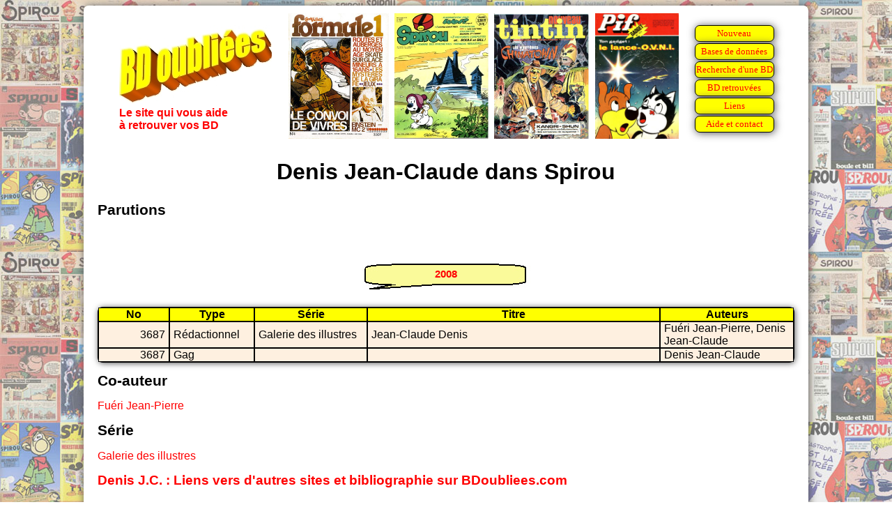

--- FILE ---
content_type: text/html
request_url: https://bdoubliees.com/journalspirou/auteurs2/denis_j_c_.htm
body_size: 722
content:
<!DOCTYPE html>
<html>
<head>
<meta http-equiv="Content-Type" content="text/html; charset=windows-1252">
<!-- Global site tag (gtag.js) - Google Analytics -->
<script async src="https://www.googletagmanager.com/gtag/js?id=G-S06BGWPJEC"></script>
<script>
  window.dataLayer = window.dataLayer || [];
  function gtag(){dataLayer.push(arguments);}
  gtag('js', new Date());
  gtag('config', 'G-S06BGWPJEC');
</script>
<meta name="description" content="Bibliographie de Denis Jean-Claude dans Spirou">
<meta name="keywords" content="BD, bandes dessin&eacute;es, bande dessin&eacute;e, Spirou, Denis Jean-Claude">
<script language="JavaScript" src="../../procedures.js"></script>
<script src="https://www.google.com/recaptcha/api.js" async defer></script>
<link rel="stylesheet" type="text/css" href="../../bdoubnew.css">
<title>Denis Jean-Claude dans Spirou</title>
</head>
<body style="background: url(../fond.jpg) fixed;">
<div class="cadrepage">
<script language="JavaScript">entete(1);</script>
<div class="titrepage">Denis Jean-Claude dans Spirou</div>

<h1>Parutions</h1>

<script language="JavaScript">an(2008);</script>
<table class="desc"><tr><td class="dhead">No</td><td class="dhead">Type</td><td class="dhead">Série</td><td class="dhead">Titre</td><td class="dhead">Auteurs</td></tr>
<tr class="fondm"><td class="td_num">3687</td><td class="td_categ">Rédactionnel</td><td class="td_serie">Galerie des illustres</td><td class="td_titre">Jean-Claude Denis</td><td class="td_auteur">Fuéri Jean-Pierre, Denis Jean-Claude</td>
<tr class="fondm"><td class="td_num">3687</td><td class="td_categ">Gag</td><td class="td_serie">&nbsp;</td><td class="td_titre">&nbsp;</td><td class="td_auteur">Denis Jean-Claude</td>
</table>
<h1>Co-auteur</h1>
<a href="../auteurs2/fueri.htm">Fuéri Jean-Pierre</a>
<br>
<h1>Série</h1>
<a href="../series2/galerie_des_illustres.htm">Galerie des illustres</a>
<br>
<h2><a href="../../auteurs/de/denis_j_c_.htm">Denis J.C. : Liens vers d'autres sites et bibliographie sur BDoubliees.com</a></h2>
<div class="lienretour"><a href="../index.html">Retour Mémoire de Spirou
</a></div>
<script language="JavaScript">baspage(100);</script>
</div>
</body>
</html>


--- FILE ---
content_type: text/html
request_url: https://bdoubliees.com/figures/couvjour/0124.htm
body_size: 148
content:
<!DOCTYPE html><html><head></head><body><center>
<img height="180" src="https://bdoubliees.com/formule1/couvertures/j7904.jpg" alt="Formule 1 04/79 le 24/01/1979" title="Formule 1 04/79 le 24/01/1979">
&nbsp;<img height="180" src="https://bdoubliees.com/journalspirou/couvertures/2180.jpg" alt="Spirou 2180 le 24/01/1980" title="Spirou 2180 le 24/01/1980">
&nbsp;<img height="180" src="https://bdoubliees.com/tintin/couvertures/7801241.jpg" alt="Tintin NT124 le 24/01/1978" title="Tintin NT124 le 24/01/1978">
&nbsp;<img height="180" src="https://bdoubliees.com/vaillantpif/couvertures/v2411.jpg" alt="Vaillant/Pif P411 le 24/01/1977" title="Vaillant/Pif P411 le 24/01/1977">
</center></body></html>


--- FILE ---
content_type: text/html; charset=utf-8
request_url: https://www.google.com/recaptcha/api2/anchor?ar=1&k=6LeGjzQpAAAAAIEm-5lCT1f1Wq1A5y3rm_5VjdYQ&co=aHR0cHM6Ly9iZG91YmxpZWVzLmNvbTo0NDM.&hl=en&v=N67nZn4AqZkNcbeMu4prBgzg&size=normal&anchor-ms=20000&execute-ms=30000&cb=jymfksc2nvyj
body_size: 49391
content:
<!DOCTYPE HTML><html dir="ltr" lang="en"><head><meta http-equiv="Content-Type" content="text/html; charset=UTF-8">
<meta http-equiv="X-UA-Compatible" content="IE=edge">
<title>reCAPTCHA</title>
<style type="text/css">
/* cyrillic-ext */
@font-face {
  font-family: 'Roboto';
  font-style: normal;
  font-weight: 400;
  font-stretch: 100%;
  src: url(//fonts.gstatic.com/s/roboto/v48/KFO7CnqEu92Fr1ME7kSn66aGLdTylUAMa3GUBHMdazTgWw.woff2) format('woff2');
  unicode-range: U+0460-052F, U+1C80-1C8A, U+20B4, U+2DE0-2DFF, U+A640-A69F, U+FE2E-FE2F;
}
/* cyrillic */
@font-face {
  font-family: 'Roboto';
  font-style: normal;
  font-weight: 400;
  font-stretch: 100%;
  src: url(//fonts.gstatic.com/s/roboto/v48/KFO7CnqEu92Fr1ME7kSn66aGLdTylUAMa3iUBHMdazTgWw.woff2) format('woff2');
  unicode-range: U+0301, U+0400-045F, U+0490-0491, U+04B0-04B1, U+2116;
}
/* greek-ext */
@font-face {
  font-family: 'Roboto';
  font-style: normal;
  font-weight: 400;
  font-stretch: 100%;
  src: url(//fonts.gstatic.com/s/roboto/v48/KFO7CnqEu92Fr1ME7kSn66aGLdTylUAMa3CUBHMdazTgWw.woff2) format('woff2');
  unicode-range: U+1F00-1FFF;
}
/* greek */
@font-face {
  font-family: 'Roboto';
  font-style: normal;
  font-weight: 400;
  font-stretch: 100%;
  src: url(//fonts.gstatic.com/s/roboto/v48/KFO7CnqEu92Fr1ME7kSn66aGLdTylUAMa3-UBHMdazTgWw.woff2) format('woff2');
  unicode-range: U+0370-0377, U+037A-037F, U+0384-038A, U+038C, U+038E-03A1, U+03A3-03FF;
}
/* math */
@font-face {
  font-family: 'Roboto';
  font-style: normal;
  font-weight: 400;
  font-stretch: 100%;
  src: url(//fonts.gstatic.com/s/roboto/v48/KFO7CnqEu92Fr1ME7kSn66aGLdTylUAMawCUBHMdazTgWw.woff2) format('woff2');
  unicode-range: U+0302-0303, U+0305, U+0307-0308, U+0310, U+0312, U+0315, U+031A, U+0326-0327, U+032C, U+032F-0330, U+0332-0333, U+0338, U+033A, U+0346, U+034D, U+0391-03A1, U+03A3-03A9, U+03B1-03C9, U+03D1, U+03D5-03D6, U+03F0-03F1, U+03F4-03F5, U+2016-2017, U+2034-2038, U+203C, U+2040, U+2043, U+2047, U+2050, U+2057, U+205F, U+2070-2071, U+2074-208E, U+2090-209C, U+20D0-20DC, U+20E1, U+20E5-20EF, U+2100-2112, U+2114-2115, U+2117-2121, U+2123-214F, U+2190, U+2192, U+2194-21AE, U+21B0-21E5, U+21F1-21F2, U+21F4-2211, U+2213-2214, U+2216-22FF, U+2308-230B, U+2310, U+2319, U+231C-2321, U+2336-237A, U+237C, U+2395, U+239B-23B7, U+23D0, U+23DC-23E1, U+2474-2475, U+25AF, U+25B3, U+25B7, U+25BD, U+25C1, U+25CA, U+25CC, U+25FB, U+266D-266F, U+27C0-27FF, U+2900-2AFF, U+2B0E-2B11, U+2B30-2B4C, U+2BFE, U+3030, U+FF5B, U+FF5D, U+1D400-1D7FF, U+1EE00-1EEFF;
}
/* symbols */
@font-face {
  font-family: 'Roboto';
  font-style: normal;
  font-weight: 400;
  font-stretch: 100%;
  src: url(//fonts.gstatic.com/s/roboto/v48/KFO7CnqEu92Fr1ME7kSn66aGLdTylUAMaxKUBHMdazTgWw.woff2) format('woff2');
  unicode-range: U+0001-000C, U+000E-001F, U+007F-009F, U+20DD-20E0, U+20E2-20E4, U+2150-218F, U+2190, U+2192, U+2194-2199, U+21AF, U+21E6-21F0, U+21F3, U+2218-2219, U+2299, U+22C4-22C6, U+2300-243F, U+2440-244A, U+2460-24FF, U+25A0-27BF, U+2800-28FF, U+2921-2922, U+2981, U+29BF, U+29EB, U+2B00-2BFF, U+4DC0-4DFF, U+FFF9-FFFB, U+10140-1018E, U+10190-1019C, U+101A0, U+101D0-101FD, U+102E0-102FB, U+10E60-10E7E, U+1D2C0-1D2D3, U+1D2E0-1D37F, U+1F000-1F0FF, U+1F100-1F1AD, U+1F1E6-1F1FF, U+1F30D-1F30F, U+1F315, U+1F31C, U+1F31E, U+1F320-1F32C, U+1F336, U+1F378, U+1F37D, U+1F382, U+1F393-1F39F, U+1F3A7-1F3A8, U+1F3AC-1F3AF, U+1F3C2, U+1F3C4-1F3C6, U+1F3CA-1F3CE, U+1F3D4-1F3E0, U+1F3ED, U+1F3F1-1F3F3, U+1F3F5-1F3F7, U+1F408, U+1F415, U+1F41F, U+1F426, U+1F43F, U+1F441-1F442, U+1F444, U+1F446-1F449, U+1F44C-1F44E, U+1F453, U+1F46A, U+1F47D, U+1F4A3, U+1F4B0, U+1F4B3, U+1F4B9, U+1F4BB, U+1F4BF, U+1F4C8-1F4CB, U+1F4D6, U+1F4DA, U+1F4DF, U+1F4E3-1F4E6, U+1F4EA-1F4ED, U+1F4F7, U+1F4F9-1F4FB, U+1F4FD-1F4FE, U+1F503, U+1F507-1F50B, U+1F50D, U+1F512-1F513, U+1F53E-1F54A, U+1F54F-1F5FA, U+1F610, U+1F650-1F67F, U+1F687, U+1F68D, U+1F691, U+1F694, U+1F698, U+1F6AD, U+1F6B2, U+1F6B9-1F6BA, U+1F6BC, U+1F6C6-1F6CF, U+1F6D3-1F6D7, U+1F6E0-1F6EA, U+1F6F0-1F6F3, U+1F6F7-1F6FC, U+1F700-1F7FF, U+1F800-1F80B, U+1F810-1F847, U+1F850-1F859, U+1F860-1F887, U+1F890-1F8AD, U+1F8B0-1F8BB, U+1F8C0-1F8C1, U+1F900-1F90B, U+1F93B, U+1F946, U+1F984, U+1F996, U+1F9E9, U+1FA00-1FA6F, U+1FA70-1FA7C, U+1FA80-1FA89, U+1FA8F-1FAC6, U+1FACE-1FADC, U+1FADF-1FAE9, U+1FAF0-1FAF8, U+1FB00-1FBFF;
}
/* vietnamese */
@font-face {
  font-family: 'Roboto';
  font-style: normal;
  font-weight: 400;
  font-stretch: 100%;
  src: url(//fonts.gstatic.com/s/roboto/v48/KFO7CnqEu92Fr1ME7kSn66aGLdTylUAMa3OUBHMdazTgWw.woff2) format('woff2');
  unicode-range: U+0102-0103, U+0110-0111, U+0128-0129, U+0168-0169, U+01A0-01A1, U+01AF-01B0, U+0300-0301, U+0303-0304, U+0308-0309, U+0323, U+0329, U+1EA0-1EF9, U+20AB;
}
/* latin-ext */
@font-face {
  font-family: 'Roboto';
  font-style: normal;
  font-weight: 400;
  font-stretch: 100%;
  src: url(//fonts.gstatic.com/s/roboto/v48/KFO7CnqEu92Fr1ME7kSn66aGLdTylUAMa3KUBHMdazTgWw.woff2) format('woff2');
  unicode-range: U+0100-02BA, U+02BD-02C5, U+02C7-02CC, U+02CE-02D7, U+02DD-02FF, U+0304, U+0308, U+0329, U+1D00-1DBF, U+1E00-1E9F, U+1EF2-1EFF, U+2020, U+20A0-20AB, U+20AD-20C0, U+2113, U+2C60-2C7F, U+A720-A7FF;
}
/* latin */
@font-face {
  font-family: 'Roboto';
  font-style: normal;
  font-weight: 400;
  font-stretch: 100%;
  src: url(//fonts.gstatic.com/s/roboto/v48/KFO7CnqEu92Fr1ME7kSn66aGLdTylUAMa3yUBHMdazQ.woff2) format('woff2');
  unicode-range: U+0000-00FF, U+0131, U+0152-0153, U+02BB-02BC, U+02C6, U+02DA, U+02DC, U+0304, U+0308, U+0329, U+2000-206F, U+20AC, U+2122, U+2191, U+2193, U+2212, U+2215, U+FEFF, U+FFFD;
}
/* cyrillic-ext */
@font-face {
  font-family: 'Roboto';
  font-style: normal;
  font-weight: 500;
  font-stretch: 100%;
  src: url(//fonts.gstatic.com/s/roboto/v48/KFO7CnqEu92Fr1ME7kSn66aGLdTylUAMa3GUBHMdazTgWw.woff2) format('woff2');
  unicode-range: U+0460-052F, U+1C80-1C8A, U+20B4, U+2DE0-2DFF, U+A640-A69F, U+FE2E-FE2F;
}
/* cyrillic */
@font-face {
  font-family: 'Roboto';
  font-style: normal;
  font-weight: 500;
  font-stretch: 100%;
  src: url(//fonts.gstatic.com/s/roboto/v48/KFO7CnqEu92Fr1ME7kSn66aGLdTylUAMa3iUBHMdazTgWw.woff2) format('woff2');
  unicode-range: U+0301, U+0400-045F, U+0490-0491, U+04B0-04B1, U+2116;
}
/* greek-ext */
@font-face {
  font-family: 'Roboto';
  font-style: normal;
  font-weight: 500;
  font-stretch: 100%;
  src: url(//fonts.gstatic.com/s/roboto/v48/KFO7CnqEu92Fr1ME7kSn66aGLdTylUAMa3CUBHMdazTgWw.woff2) format('woff2');
  unicode-range: U+1F00-1FFF;
}
/* greek */
@font-face {
  font-family: 'Roboto';
  font-style: normal;
  font-weight: 500;
  font-stretch: 100%;
  src: url(//fonts.gstatic.com/s/roboto/v48/KFO7CnqEu92Fr1ME7kSn66aGLdTylUAMa3-UBHMdazTgWw.woff2) format('woff2');
  unicode-range: U+0370-0377, U+037A-037F, U+0384-038A, U+038C, U+038E-03A1, U+03A3-03FF;
}
/* math */
@font-face {
  font-family: 'Roboto';
  font-style: normal;
  font-weight: 500;
  font-stretch: 100%;
  src: url(//fonts.gstatic.com/s/roboto/v48/KFO7CnqEu92Fr1ME7kSn66aGLdTylUAMawCUBHMdazTgWw.woff2) format('woff2');
  unicode-range: U+0302-0303, U+0305, U+0307-0308, U+0310, U+0312, U+0315, U+031A, U+0326-0327, U+032C, U+032F-0330, U+0332-0333, U+0338, U+033A, U+0346, U+034D, U+0391-03A1, U+03A3-03A9, U+03B1-03C9, U+03D1, U+03D5-03D6, U+03F0-03F1, U+03F4-03F5, U+2016-2017, U+2034-2038, U+203C, U+2040, U+2043, U+2047, U+2050, U+2057, U+205F, U+2070-2071, U+2074-208E, U+2090-209C, U+20D0-20DC, U+20E1, U+20E5-20EF, U+2100-2112, U+2114-2115, U+2117-2121, U+2123-214F, U+2190, U+2192, U+2194-21AE, U+21B0-21E5, U+21F1-21F2, U+21F4-2211, U+2213-2214, U+2216-22FF, U+2308-230B, U+2310, U+2319, U+231C-2321, U+2336-237A, U+237C, U+2395, U+239B-23B7, U+23D0, U+23DC-23E1, U+2474-2475, U+25AF, U+25B3, U+25B7, U+25BD, U+25C1, U+25CA, U+25CC, U+25FB, U+266D-266F, U+27C0-27FF, U+2900-2AFF, U+2B0E-2B11, U+2B30-2B4C, U+2BFE, U+3030, U+FF5B, U+FF5D, U+1D400-1D7FF, U+1EE00-1EEFF;
}
/* symbols */
@font-face {
  font-family: 'Roboto';
  font-style: normal;
  font-weight: 500;
  font-stretch: 100%;
  src: url(//fonts.gstatic.com/s/roboto/v48/KFO7CnqEu92Fr1ME7kSn66aGLdTylUAMaxKUBHMdazTgWw.woff2) format('woff2');
  unicode-range: U+0001-000C, U+000E-001F, U+007F-009F, U+20DD-20E0, U+20E2-20E4, U+2150-218F, U+2190, U+2192, U+2194-2199, U+21AF, U+21E6-21F0, U+21F3, U+2218-2219, U+2299, U+22C4-22C6, U+2300-243F, U+2440-244A, U+2460-24FF, U+25A0-27BF, U+2800-28FF, U+2921-2922, U+2981, U+29BF, U+29EB, U+2B00-2BFF, U+4DC0-4DFF, U+FFF9-FFFB, U+10140-1018E, U+10190-1019C, U+101A0, U+101D0-101FD, U+102E0-102FB, U+10E60-10E7E, U+1D2C0-1D2D3, U+1D2E0-1D37F, U+1F000-1F0FF, U+1F100-1F1AD, U+1F1E6-1F1FF, U+1F30D-1F30F, U+1F315, U+1F31C, U+1F31E, U+1F320-1F32C, U+1F336, U+1F378, U+1F37D, U+1F382, U+1F393-1F39F, U+1F3A7-1F3A8, U+1F3AC-1F3AF, U+1F3C2, U+1F3C4-1F3C6, U+1F3CA-1F3CE, U+1F3D4-1F3E0, U+1F3ED, U+1F3F1-1F3F3, U+1F3F5-1F3F7, U+1F408, U+1F415, U+1F41F, U+1F426, U+1F43F, U+1F441-1F442, U+1F444, U+1F446-1F449, U+1F44C-1F44E, U+1F453, U+1F46A, U+1F47D, U+1F4A3, U+1F4B0, U+1F4B3, U+1F4B9, U+1F4BB, U+1F4BF, U+1F4C8-1F4CB, U+1F4D6, U+1F4DA, U+1F4DF, U+1F4E3-1F4E6, U+1F4EA-1F4ED, U+1F4F7, U+1F4F9-1F4FB, U+1F4FD-1F4FE, U+1F503, U+1F507-1F50B, U+1F50D, U+1F512-1F513, U+1F53E-1F54A, U+1F54F-1F5FA, U+1F610, U+1F650-1F67F, U+1F687, U+1F68D, U+1F691, U+1F694, U+1F698, U+1F6AD, U+1F6B2, U+1F6B9-1F6BA, U+1F6BC, U+1F6C6-1F6CF, U+1F6D3-1F6D7, U+1F6E0-1F6EA, U+1F6F0-1F6F3, U+1F6F7-1F6FC, U+1F700-1F7FF, U+1F800-1F80B, U+1F810-1F847, U+1F850-1F859, U+1F860-1F887, U+1F890-1F8AD, U+1F8B0-1F8BB, U+1F8C0-1F8C1, U+1F900-1F90B, U+1F93B, U+1F946, U+1F984, U+1F996, U+1F9E9, U+1FA00-1FA6F, U+1FA70-1FA7C, U+1FA80-1FA89, U+1FA8F-1FAC6, U+1FACE-1FADC, U+1FADF-1FAE9, U+1FAF0-1FAF8, U+1FB00-1FBFF;
}
/* vietnamese */
@font-face {
  font-family: 'Roboto';
  font-style: normal;
  font-weight: 500;
  font-stretch: 100%;
  src: url(//fonts.gstatic.com/s/roboto/v48/KFO7CnqEu92Fr1ME7kSn66aGLdTylUAMa3OUBHMdazTgWw.woff2) format('woff2');
  unicode-range: U+0102-0103, U+0110-0111, U+0128-0129, U+0168-0169, U+01A0-01A1, U+01AF-01B0, U+0300-0301, U+0303-0304, U+0308-0309, U+0323, U+0329, U+1EA0-1EF9, U+20AB;
}
/* latin-ext */
@font-face {
  font-family: 'Roboto';
  font-style: normal;
  font-weight: 500;
  font-stretch: 100%;
  src: url(//fonts.gstatic.com/s/roboto/v48/KFO7CnqEu92Fr1ME7kSn66aGLdTylUAMa3KUBHMdazTgWw.woff2) format('woff2');
  unicode-range: U+0100-02BA, U+02BD-02C5, U+02C7-02CC, U+02CE-02D7, U+02DD-02FF, U+0304, U+0308, U+0329, U+1D00-1DBF, U+1E00-1E9F, U+1EF2-1EFF, U+2020, U+20A0-20AB, U+20AD-20C0, U+2113, U+2C60-2C7F, U+A720-A7FF;
}
/* latin */
@font-face {
  font-family: 'Roboto';
  font-style: normal;
  font-weight: 500;
  font-stretch: 100%;
  src: url(//fonts.gstatic.com/s/roboto/v48/KFO7CnqEu92Fr1ME7kSn66aGLdTylUAMa3yUBHMdazQ.woff2) format('woff2');
  unicode-range: U+0000-00FF, U+0131, U+0152-0153, U+02BB-02BC, U+02C6, U+02DA, U+02DC, U+0304, U+0308, U+0329, U+2000-206F, U+20AC, U+2122, U+2191, U+2193, U+2212, U+2215, U+FEFF, U+FFFD;
}
/* cyrillic-ext */
@font-face {
  font-family: 'Roboto';
  font-style: normal;
  font-weight: 900;
  font-stretch: 100%;
  src: url(//fonts.gstatic.com/s/roboto/v48/KFO7CnqEu92Fr1ME7kSn66aGLdTylUAMa3GUBHMdazTgWw.woff2) format('woff2');
  unicode-range: U+0460-052F, U+1C80-1C8A, U+20B4, U+2DE0-2DFF, U+A640-A69F, U+FE2E-FE2F;
}
/* cyrillic */
@font-face {
  font-family: 'Roboto';
  font-style: normal;
  font-weight: 900;
  font-stretch: 100%;
  src: url(//fonts.gstatic.com/s/roboto/v48/KFO7CnqEu92Fr1ME7kSn66aGLdTylUAMa3iUBHMdazTgWw.woff2) format('woff2');
  unicode-range: U+0301, U+0400-045F, U+0490-0491, U+04B0-04B1, U+2116;
}
/* greek-ext */
@font-face {
  font-family: 'Roboto';
  font-style: normal;
  font-weight: 900;
  font-stretch: 100%;
  src: url(//fonts.gstatic.com/s/roboto/v48/KFO7CnqEu92Fr1ME7kSn66aGLdTylUAMa3CUBHMdazTgWw.woff2) format('woff2');
  unicode-range: U+1F00-1FFF;
}
/* greek */
@font-face {
  font-family: 'Roboto';
  font-style: normal;
  font-weight: 900;
  font-stretch: 100%;
  src: url(//fonts.gstatic.com/s/roboto/v48/KFO7CnqEu92Fr1ME7kSn66aGLdTylUAMa3-UBHMdazTgWw.woff2) format('woff2');
  unicode-range: U+0370-0377, U+037A-037F, U+0384-038A, U+038C, U+038E-03A1, U+03A3-03FF;
}
/* math */
@font-face {
  font-family: 'Roboto';
  font-style: normal;
  font-weight: 900;
  font-stretch: 100%;
  src: url(//fonts.gstatic.com/s/roboto/v48/KFO7CnqEu92Fr1ME7kSn66aGLdTylUAMawCUBHMdazTgWw.woff2) format('woff2');
  unicode-range: U+0302-0303, U+0305, U+0307-0308, U+0310, U+0312, U+0315, U+031A, U+0326-0327, U+032C, U+032F-0330, U+0332-0333, U+0338, U+033A, U+0346, U+034D, U+0391-03A1, U+03A3-03A9, U+03B1-03C9, U+03D1, U+03D5-03D6, U+03F0-03F1, U+03F4-03F5, U+2016-2017, U+2034-2038, U+203C, U+2040, U+2043, U+2047, U+2050, U+2057, U+205F, U+2070-2071, U+2074-208E, U+2090-209C, U+20D0-20DC, U+20E1, U+20E5-20EF, U+2100-2112, U+2114-2115, U+2117-2121, U+2123-214F, U+2190, U+2192, U+2194-21AE, U+21B0-21E5, U+21F1-21F2, U+21F4-2211, U+2213-2214, U+2216-22FF, U+2308-230B, U+2310, U+2319, U+231C-2321, U+2336-237A, U+237C, U+2395, U+239B-23B7, U+23D0, U+23DC-23E1, U+2474-2475, U+25AF, U+25B3, U+25B7, U+25BD, U+25C1, U+25CA, U+25CC, U+25FB, U+266D-266F, U+27C0-27FF, U+2900-2AFF, U+2B0E-2B11, U+2B30-2B4C, U+2BFE, U+3030, U+FF5B, U+FF5D, U+1D400-1D7FF, U+1EE00-1EEFF;
}
/* symbols */
@font-face {
  font-family: 'Roboto';
  font-style: normal;
  font-weight: 900;
  font-stretch: 100%;
  src: url(//fonts.gstatic.com/s/roboto/v48/KFO7CnqEu92Fr1ME7kSn66aGLdTylUAMaxKUBHMdazTgWw.woff2) format('woff2');
  unicode-range: U+0001-000C, U+000E-001F, U+007F-009F, U+20DD-20E0, U+20E2-20E4, U+2150-218F, U+2190, U+2192, U+2194-2199, U+21AF, U+21E6-21F0, U+21F3, U+2218-2219, U+2299, U+22C4-22C6, U+2300-243F, U+2440-244A, U+2460-24FF, U+25A0-27BF, U+2800-28FF, U+2921-2922, U+2981, U+29BF, U+29EB, U+2B00-2BFF, U+4DC0-4DFF, U+FFF9-FFFB, U+10140-1018E, U+10190-1019C, U+101A0, U+101D0-101FD, U+102E0-102FB, U+10E60-10E7E, U+1D2C0-1D2D3, U+1D2E0-1D37F, U+1F000-1F0FF, U+1F100-1F1AD, U+1F1E6-1F1FF, U+1F30D-1F30F, U+1F315, U+1F31C, U+1F31E, U+1F320-1F32C, U+1F336, U+1F378, U+1F37D, U+1F382, U+1F393-1F39F, U+1F3A7-1F3A8, U+1F3AC-1F3AF, U+1F3C2, U+1F3C4-1F3C6, U+1F3CA-1F3CE, U+1F3D4-1F3E0, U+1F3ED, U+1F3F1-1F3F3, U+1F3F5-1F3F7, U+1F408, U+1F415, U+1F41F, U+1F426, U+1F43F, U+1F441-1F442, U+1F444, U+1F446-1F449, U+1F44C-1F44E, U+1F453, U+1F46A, U+1F47D, U+1F4A3, U+1F4B0, U+1F4B3, U+1F4B9, U+1F4BB, U+1F4BF, U+1F4C8-1F4CB, U+1F4D6, U+1F4DA, U+1F4DF, U+1F4E3-1F4E6, U+1F4EA-1F4ED, U+1F4F7, U+1F4F9-1F4FB, U+1F4FD-1F4FE, U+1F503, U+1F507-1F50B, U+1F50D, U+1F512-1F513, U+1F53E-1F54A, U+1F54F-1F5FA, U+1F610, U+1F650-1F67F, U+1F687, U+1F68D, U+1F691, U+1F694, U+1F698, U+1F6AD, U+1F6B2, U+1F6B9-1F6BA, U+1F6BC, U+1F6C6-1F6CF, U+1F6D3-1F6D7, U+1F6E0-1F6EA, U+1F6F0-1F6F3, U+1F6F7-1F6FC, U+1F700-1F7FF, U+1F800-1F80B, U+1F810-1F847, U+1F850-1F859, U+1F860-1F887, U+1F890-1F8AD, U+1F8B0-1F8BB, U+1F8C0-1F8C1, U+1F900-1F90B, U+1F93B, U+1F946, U+1F984, U+1F996, U+1F9E9, U+1FA00-1FA6F, U+1FA70-1FA7C, U+1FA80-1FA89, U+1FA8F-1FAC6, U+1FACE-1FADC, U+1FADF-1FAE9, U+1FAF0-1FAF8, U+1FB00-1FBFF;
}
/* vietnamese */
@font-face {
  font-family: 'Roboto';
  font-style: normal;
  font-weight: 900;
  font-stretch: 100%;
  src: url(//fonts.gstatic.com/s/roboto/v48/KFO7CnqEu92Fr1ME7kSn66aGLdTylUAMa3OUBHMdazTgWw.woff2) format('woff2');
  unicode-range: U+0102-0103, U+0110-0111, U+0128-0129, U+0168-0169, U+01A0-01A1, U+01AF-01B0, U+0300-0301, U+0303-0304, U+0308-0309, U+0323, U+0329, U+1EA0-1EF9, U+20AB;
}
/* latin-ext */
@font-face {
  font-family: 'Roboto';
  font-style: normal;
  font-weight: 900;
  font-stretch: 100%;
  src: url(//fonts.gstatic.com/s/roboto/v48/KFO7CnqEu92Fr1ME7kSn66aGLdTylUAMa3KUBHMdazTgWw.woff2) format('woff2');
  unicode-range: U+0100-02BA, U+02BD-02C5, U+02C7-02CC, U+02CE-02D7, U+02DD-02FF, U+0304, U+0308, U+0329, U+1D00-1DBF, U+1E00-1E9F, U+1EF2-1EFF, U+2020, U+20A0-20AB, U+20AD-20C0, U+2113, U+2C60-2C7F, U+A720-A7FF;
}
/* latin */
@font-face {
  font-family: 'Roboto';
  font-style: normal;
  font-weight: 900;
  font-stretch: 100%;
  src: url(//fonts.gstatic.com/s/roboto/v48/KFO7CnqEu92Fr1ME7kSn66aGLdTylUAMa3yUBHMdazQ.woff2) format('woff2');
  unicode-range: U+0000-00FF, U+0131, U+0152-0153, U+02BB-02BC, U+02C6, U+02DA, U+02DC, U+0304, U+0308, U+0329, U+2000-206F, U+20AC, U+2122, U+2191, U+2193, U+2212, U+2215, U+FEFF, U+FFFD;
}

</style>
<link rel="stylesheet" type="text/css" href="https://www.gstatic.com/recaptcha/releases/N67nZn4AqZkNcbeMu4prBgzg/styles__ltr.css">
<script nonce="NQ4rSaqUPeWyRdKcpfMPEg" type="text/javascript">window['__recaptcha_api'] = 'https://www.google.com/recaptcha/api2/';</script>
<script type="text/javascript" src="https://www.gstatic.com/recaptcha/releases/N67nZn4AqZkNcbeMu4prBgzg/recaptcha__en.js" nonce="NQ4rSaqUPeWyRdKcpfMPEg">
      
    </script></head>
<body><div id="rc-anchor-alert" class="rc-anchor-alert"></div>
<input type="hidden" id="recaptcha-token" value="[base64]">
<script type="text/javascript" nonce="NQ4rSaqUPeWyRdKcpfMPEg">
      recaptcha.anchor.Main.init("[\x22ainput\x22,[\x22bgdata\x22,\x22\x22,\[base64]/[base64]/[base64]/[base64]/[base64]/UltsKytdPUU6KEU8MjA0OD9SW2wrK109RT4+NnwxOTI6KChFJjY0NTEyKT09NTUyOTYmJk0rMTxjLmxlbmd0aCYmKGMuY2hhckNvZGVBdChNKzEpJjY0NTEyKT09NTYzMjA/[base64]/[base64]/[base64]/[base64]/[base64]/[base64]/[base64]\x22,\[base64]\\u003d\\u003d\x22,\x22al8gwp/CpMOmC8Kue8KvW2sBw4bCjyUiNhY/wo7CowzDqMKmw47DhX7Cs8OcOTbCrMKyDMKzwojCjEhtccKZM8ORdMKVCsOrw4DCjk/[base64]/CisKxwphFwrTDg1vCoCnCg8Kgw4BrZm9Ye1bCmG7CiDjClcK5wozDscOPHsOuZMOHwokHPMKVwpBLw6hBwoBOwp1kO8Ozw6XCpiHClMKhf3cXFcKLwpbDtBdpwoNgesKNAsOnWxjCgXREPlPCujthw5YUdMKKE8KDw4LDt23ClQPDusK7ecO4wq7CpW/ClULCsEPClh5aKsKXwpvCnCU/wr9fw6zComNADUcOBA0LwqjDozbDoMOJSh7ChMO6WBdFwqw9wqN7wqtgwr3DkEIJw7LDtCXCn8OvKW/CsC4rwpzClDgCA0TCrDc+cMOEZVjCgHEnw67DqsKkwqEddVbCnl0LM8KZFcOvwoTDujDCuFDDqsOmRMKcw73CscO7w7VGMR/[base64]/Og0Aw74bBcKzdMKvXi5nWsKkwp/CkRfDmlpcw7BRI8Kjw73Dn8OSw5N5WMOnw7fCk0LCnko+Q2Qkw7FnAm7ClMK9w7FuIihIdnEdwptqw4wAAcKaHC9VwoU4w7tiZTrDvMOxwrhFw4TDjnteXsOrbX1/[base64]/[base64]/w7/DpcO4wpLCkMKia2zCqxERwrTDgT3CiSvCusKMLMOmw6VdI8KFw6RzVcOvw6lOWyI3w4kUwpvCucKUw53Dg8OFbDkHa8OCwrHClnXCk8O2asKcwrTDkMKiw4PCqxzDkMOYwrh/P8OZW1YmPsOnPwDCilcEeMOzGcKIwpxLZsOywq3CmxoLfx08w5wdwq7DpcOhwqfCm8OpYCtwYMK2w6A7woPCgHN0fMKawp3ChsO+BXVFIMOUw7Fuw5LCu8K7F2zCjVrCjsKSw6dfw4nDgcKnUMK1by3DmMO+PnXDjMOjwr/Cs8KnwqVHw6vDhMKed8K8fMKeWUzDtcOmJcKYwrwkVDoRw5bDrsOQPlsXH8OGw64zwpvCpMO5B8Oyw64pw7QZeg9lw4lQwrpAKDdMw7wvwpTCg8KswpPCjcKnJHDDpkPDqcOrwo4Dwol6w502w60Zw7xywrLDsMO/UMKLbMOqUFYmwojDmsKrw7bCv8O+w6B/w4HDg8KjTT8wEcKZJcOOR3QfwqrDvsOELMKtWmkKw7fCh1/CpixyHcKuWRVAwoPCn8KvwrDDhwBfwpEfwrvDkHTCmTjDscONwpvCoABCVcK5wqHClRLDg0Y1w6ZZwp7DkcOjUD5tw503wr/DgsOcwptgfmjDgcOlIsOiIcKxUjlHSXtNKMOBw41EExXDj8OzW8KBPsOrwqPCmMOtw7d4C8KdVsKRPWgRKMKFfcOHAcOmw6ZKF8ORwobCucOiJXjClgLCs8KxScKTwqoZwrXDkMKjw4zCvcOqBGDDuMOtNXHDn8KIw7PCicKYZlrCvMKuUsKewr8tw6DCscKHTF/CiHp+IMK/wr3Cvw7Cl3BeL1rDi8ORbVPClVbCrcOBIAcyMmPDkyHCu8K7VS3DnVbDgcOhUMO2w74aw5rDlMO6wrdSw47DqTd7wqjClALCijHDncOsw60vXgjCm8K4w7XCjzHDrMKJNsOxwrw+GcOrNUXCl8KMwr/DkkzDsVVMwqdNKm4EUEcPwpU6wqLCl1t4NsKVw7JKXcKSw6HCrMO1wpLDji5lwo4Rw4UXw59ibjrDsRY8CsKEwqnDqy/DtgplI2nCrcOVBcOow73Dr07Crml8w4o7wrHCtBzDkjvCscOzPMOUwo47CFTCs8OHM8K/QMKjc8OlfsONP8Kzw4fCq3FLw6F4VnAPwrN6wqcaGXsqKMKcBcOQw77DosOqMmjCuh5ZXhXDrC7CnH/CjMK9eMK2eUnDuQBrUsK3wrzDr8Kkw5Y6flplwrg8dwjClkBRwr1hw6xgwqzCulPDlsOxwqjDsWXDjV5owrHCmcKUVcOgMmbDk8K4w4oQwp/[base64]/[base64]/Dh8ODwqAfEhLDn8OPwq8Ew7bDpXsMEsKOw4QScj3Dr3dAwrPCnsOaNcKTF8KQw4UefsOlw77DssKnwqZrbMKJw6/DnwFFZ8KGwqfCnEvCtcKRcVttYsO5AsKSw5sxJsKSwoILfVsmw7kPwrQlw43CqV/DrcKECFl7wrhGwqsRwqYcw6dYGsKbSsKke8O7wqUIw68RwonDlGAlwoxUw7vClALChzQjfg9Gw68uLcKBwpzCpMK5wonDnsKqwrYhwp5iwpFpw5MlwpHCvlbCmsOJdcKsaippccO+wqBZbcOeDS9eWcOsYTPCihQowoRRVMO/C2rCuQrCncK7B8OCw5DDt3/[base64]/DnVrCvVoZw6fDhG5WPMKIw4/[base64]/Fj1rfWHDmxx5w6rDjMKMw6YnYVPDoBMpw7pQGMO6wrjCsjIYw4tTBsOuwpY2w4cPeT0SwoMbcEQjBT7Dl8K3w4IawojDjXh6JcOgRcOHwrdzLDXCrxoiw5YFGsO3wrB5Bm/CjMOcwoMOYnE5wpfCp00tEU1awrhaZsO6ZcOOGSF5RsOEejrDoCLDvD8yBSZjecO0w6XCg3Fgw4c2JER3wqhbZhzCpDXCr8OCZnFgaMOCIcOpwoIaworCncK0dkB+w53ChmtwwpxcfMOacRkDaQ16f8KFw63DoMORwoHCusOkwphbwr9QaDbDuMOZQQ/CiBZvwqZ6f8Ktw63Ci8OUw4DDkMKvw6sWw41cw6zDvMOfOcKkwp/[base64]/[base64]/Uh8kw73CmsOxN8Oow4gbwoTDl0fDlCXCmsOYwrLDu8O0UcOBw6AWwr7DqMKjw5Eyw4LDv3PDiUvDp0ZKw7fCmWrDo2VqUsKNaMODw7Jrw47DhsOWRsKTCH9PKcO5w7zDnMK4w5jDhsKfw4rDmcKyO8KIFTTCgFLDksOWwrzCpsO9w7XChMKWFcOGw6gBa08zBV/DmMO5GMOowpBow7wjwrrDksONw7Eywp7CmsKQTsOuwoMyw6osSMONaTbDuGrCvSRhw5LCjMKBKzTCjVI3ME3Cm8KVMsO0wplFw6XCuMOyOQoOI8OcZVBsVcOBSn/DvQJ+w6vCrk5OwrnDiTfCmxJGw6Yvwq7CpsOgwonCqFY5TcOld8KuRglwdz3DpjDChMK+wprDuRBWw5LDksOuAMKBNMKVSMKdwq/[base64]/Dj8OXIsK6w5jDvH7Dvy56w5TDimDDuVHCpMObw7PCrzcWUHLDtcOLwrtVwr1HJ8K6H0vCkMKDwofCqjshBXvDucOLw61vMAzCqcO4woVbw7fDqMO2QGJlacKWw79Vw6/DocOUO8KMw5DCnMKKw4RtQiBFwp/Ck3bCvcKWwrbChMKcNsORwq3CkTFrw4XCiHQfwr/[base64]/DgMKKw4LDiyc9UsOmTcK9KzfDiSXDsWPDl8ONVQjCtw1nwpJIw4LCjMKMFV94wp8mw6HCkHHCmQnDsjjCu8OHUR/CvjAAEW0Sw4Fcw7LCg8OZfjN/w6IfNFAOSAkJGArDusKCwpPDnUvDj2VGNRxlwqXCsFvCqljDn8KgPVTCr8KabwvDvcKpMiImSxxsGTBMNE7DsR98wp1mwp8rPsOsRcKfwqDDvTxcMMO8blPCq8KowqfDgsOowqTDs8Ocw7/DkgrDk8KJN8KXwqhlw4nCr2vDk0PDh0sOwp1pUMO7DlbDs8KqwqJtYcKrXGDCuAxcw5vDssOOQ8KDwqlCK8OiwrIDYMOsw69iI8KmPMOlQj1swonDkSPDrsOSKMKIwrXCp8OhwpVrw5/Chl7CgcOpw6rCtVjDvMO2wrZqw4jDkz1Yw7llC3TDosOGwrDCoC4acMOkQ8KZJxl8J1HDj8Kew7nCksKxwrF1wr7Dm8OQbjs2wqTDq0HCocKAwqkATMO9wpDDoMKnAB7DpcK/FnrCgQQ5wr/[base64]/DpDTDicKfJlg/w7wgw5Ajw7DDlhpZw7bDp8K/wrEBRcOTwp/DjUUwwrh4FVjCim5cw4RmR0AJVQTCvH1/[base64]/ChMKsN3PDqsKOwqciLT7CmXhcwo3DkUrDicOCD8ORTMOsd8OoLznDp2EvScKoZMOwwq/DjVdSOcOAwro3KQLCucOAwpvDu8O3LmNGwqjChFvDsDYHw6gHwogawpnDgzsMw6w4w7BTw6TCiMKmwqtjLFFsECJxHlzChTvCg8OawrM4w4JTN8Kbw4ttWxZgw7M8w5rDpMKuwrhIEH/DjsK0A8OjSMK7w4bCpMOYBkvDhwgHHMKZTMOpwo/CjHkLMAAdGMOJd8KYA8KKwqtFwqzCnMKtND7DjsKRwq4SwqIZw7LDl2I4w78MfVs8w4PDg3IoIm8Cw77Dh2UMZU3CosKmRwfDnMOJwo4Ow41IcMOkZABEYsORG3JVw5RVwqEGw4vDjcOMwrwjJCRHwo9hNMOQwoTCn2BiCAVPw7FKD1/CnsKvwq5awoQAwpXDvcKew7UbwqJZwpDDjsKswqLCkUfCpMO4fQlxE35KwoZFw6UyXMOVw7/Dj1oeGBXDmMKNw6RjwpkGV8KZwr5Dfm7CnSVLwq0pwpbCugHDrjo7w6nDp3TCuxHCm8OQw4wCCB8Ow5k+K8OkWcK7w6zCrGbCgg/DlxPDqcOxw7HDvcOQZ8OxKcOCw6cqwrUgD15rQcOdDcO7wpQMX35zNEoLY8KwZTNgQgfDisKDwpwrwr0ECQzDpMOvUsOiIcO7w4rDqMK1Eg5kw4DCsQ5awrFSCsKadsKSwoXCul/Ct8Ope8KKwotKQSPDt8OIw6pLw4gfw73ClMOfEMKEbidBYMK4w6jCvsOlw7YfesOMw5PCm8K0TFVGZcK7w7oawqF/TMOGw5Iew6k8W8Okwp4owqVaIMKZwooaw5vCrw7DsFPCucK1wrMvwrLDlADDtkVwU8KWwqhrw4fCgMOrw5/Cj0XDvMKWw4dVfwvCucO9w6bDnFjDk8Okw7DDnCHCvcOqYsOwRTE9AXfCjADCscK1ZsKaDMKebkRWTj96w7Ufw6TCicKzMsOrL8KDw6d7AX9ewqNnBGDDphYAanTDrBnCh8K+wr3DgcKkw5lPCGDDicKCw43DnGcFwoUDDMOEw5PDigbClANdPsOQw5Y/PR4EGsOxIcK3KxzDoVzCqDY/w5DCgkE6w6nDnBhWw73DpQh1TTtqKXjCvcOHPA1/LcK6RBpdwq5eEHEsRnwiCWchw7nDnsKswofDpVfDvAh1wqQZw7LCpHnClcOaw6o8KDUNO8Ohw4/DjHJFw7zCssKLSBXCmcKkJcKtw7RVwpfDoDklFml1FlvChx9iMsKXw5AFwrcvw59xwojDrsKYw55UcUM2BMKhw4l/UMKmesKFIDfDuUkkwo/ChkfDqMKeeE/Dk8OMwq7Cpgc/wrnCocKzZ8O4w6fDmkEADCHCo8KIwqDCn8OpJCd7TDgXTcKCwpjCr8Kow7zCvkjDmhbDhcKGw63DuFJPZ8KTf8K8QG5Vc8ORwronwro7EHnDo8Oiez5OIsKhw6PCrD5iwqpzBlRgTVLCij/Cq8KpwpHCtMOhDiPDpMKSw6DDvMK1PAVMDlfClcOGMnzClhlMwqFRw5ACDlXCp8Kdw4YPQDBvGsO/woNMDsKqwpkrM2ImXgrDo0kPSMOqwqlBw5HCilHCncO3wrhPd8KgZlh3HFMhwqPDg8ORXMOswpHDvThJaTbCgk8uwpdxw5fCpURETDRSwo/DrgczajgRCcO+O8Obw7A/worDsgDDvUEUw7/CmhATwpPCrjk2C8OSwpdgw4bDr8Oew6LCl8ORF8OwwpjCiko8w55Vw7JhAMKDF8K/wp8ybsOgwoUiwqdCbcOkw60MJhnDqMOJw4AEw5snTsKgLcO0wr7CmsO+aUl6bgfCkwPCuwrDucK9VMOJwpHCt8ODNC4aET/Ckh0UKyh9dsK8w7M0wqgXEXECGsO0woM0c8O+wpEzbsOFw4YBw5nCsS/CmCZTCsK+wq7Ct8Kiw6jDjcK5w6TDsMK4w53CnsKGw6pjw49JKMOKN8KnwpRGw7/CuQB3LUM9NcO6Ex5rZsKBGXHDtxw4YAgJwr3CucK9w7jDr8KNNcOgYMKoJmVGw4MgwoDCgFE5UcKDaVnDoFrCpsKiNUDCicKTIsO/LRlhHMOWJMO3HnPDmzNNwos0w4gNWcO/w5XCvcKwwp7Cn8Ojw7krwpZmw7LCrW7CmcOFwrPCgDPCucOiwrNXUMKDLx3Ct8OVAMKNZcKvwqrCnSrDt8K6McK8WGNvw7/CqsKTw74UXcKbw6fDpk3Ci8KuHcOaw79uw5fDsMKBwpTCmjMUwpAnw4vCpcK6OsKqw7rCvsKhVcOGCw1gw4ZiwpNCw6DDkTvCssOkCD0Jw7DDv8KPfxs/w4bCosOew5gAwr3DjcODw6DDn2tOcVHCjk0uw6rDpsK4LxjCjcO8c8K3AsOUwrzDrRFJwobDgmkGDRjDhcO6cz1IRTMAw5Rlw7kpE8KuVMOlbSFdRgHDusKEJQwTwqsnw5NGKsOIaHE6wrzDvQJhwrjCsDhBw6rDtcKLQSVne2g0HgUTwqLDq8OjwrlIw6/DpkbDh8O+OcKZLnHCj8KOZcOOwrnChxvCjcO1Q8KubHLCpjvDj8OPKSzDhxnDlsK/[base64]/Cj8Oxw4LDojZdU8OYEjXDvkfCgcKwfjVbwqQ2L3PCiScWw73Dl0vDr8KOf3jCssObw69hLsOtDcKhRyjCrmA9wpjDqkTCpcO7w5fClcK/B0dvwphqw7ExdcOCDMOkwpDCoWRYw6TDkD9NwoLDmkXCp2kSwpMJbsOgdsKtwoQYAg3DsBI4L8K8R1PDn8KKw7JSw41awqkfw5nCkcOIw6bDglDDvUocG8KaQiVUIRbCoFNZwrDDmBHCj8KSRTwWw5I5I2Bew4XCl8ORIFXCm0wvS8OPC8KXE8K2VcO/[base64]/[base64]/CuxLDnnbDv8KMw5lVbMOWwozCrMKHNcOHworCiMOSwqkDwofDn8OuKxVqw4TDjSJCaBDDmsOkOsOmCz4lX8KsOcKGSkIew6cVORrCtQnDjX/CrMKtPMOWI8K7w4NedmJ1w590EMOyXTU7FxbCoMOuw7ADBn9Lwo1QwqTDuhPDiMOmw4bDlmcSDk4GenALw4pFwq9xwpUdOcO/RcOQfsKbTEsLaC/DrCM4d8K3SB4jwpjCsVVlwqrDrm7CkzfDvMKCw6TClMOzFsOxUsKvGH3DgXLCm8OHwrPDjMKkAlrCu8OMYMOmwp7DsibCtcKLYsKqOHJfVBoTC8KLwoXCjnPClsKFP8Oyw4rDnT/Dp8OUw4giwqQpw7o1McKBM3zDssKtw77Cr8OGw7cZwqkDIQbCinMwbMOyw4DCnErDucOASsOcaMKuw5d7w4HDlA/DiHZDT8KmWMOzBE9XNsKtY8O0wrZdLcO7dFfDoMK5w4/[base64]/Ds8KJw5zCuXDCssKPbCHDqkgYwqA+LcOxJVnDoALCpG1sHsOmEAjCqRBzwpPCgSw8w6TCjDHDl25qwr9/[base64]/CmRLDocK5McOqw6J3e8OXBHPDrcK5MXVbbsO1IkHCu8OhUQ3DlMKjwrXDpMOtB8KQMcKLSQZNMg3DusKpECbChsOFw4HCh8OHXzjDvyIVC8K9PkPCosKow7cuM8KywrBiDMKaLsKzw6/DssKlwq/CqsO0w7BXbsKfwq08M3UNwprCpMO8MRJEVCBqwo9cw6RiYsK4Q8K7w5ReJMKhwrQ/w5Z3wo/[base64]/Dp8KELmjChcOgRMKUD3XDn3XDoUh9woRMw4xXwrHCimbDjsKIRWfCucOtNBDDkTHDjh4iw7rDrlljwq0Ew4fCpG5swrUabMKXJMKNwqHDkTlew6LCgcOCZsO/wp5ow6cBwoHCoHpTPE/[base64]/F3l1KsKow7fCgcOwwrvDjcKXCAobSDDDgwbDhsKdeSsLRMKvfsKhw63DhcOUKMKzw4gRfMK8wrtZMcOJw6HClB5Gw4DDmMKkYcOHw748wohyw7bCi8OvRMOOwopiw7DCqsOmAl/Dlgssw5vCicOvWyHChhrCvcKAW8KyGwvDmMOWWMOfBxcmwq4+I8KRdnhkwqc6XQMswqA+wp9OAcKvBMOKw6deSAfDqgfCtF0gw6HDmsKqwqYRXMOQw5TDqRvDuirCn3N+GsK0w4rCmRnCucOZK8KMFcKEw5sewo5OJVJ/[base64]/Dg1PCqsK+Y8KUwobClcKjGgZsworChCTCrhjDsntoTsO6cX1FNcKow4HChMKmfRjCrQLDkSLCsMKww6Z/wpw/eMKDwqrDs8OUwq8AwoF2CMOqJl5VwoQudhrDnMOVXMK4woPCkXkQKgXDhFTDncKaw4TCtcOkwq/[base64]/DsWbDpcO2wrRuw6fChMOyHMOxZ0vCsMKnw5vCgcO2D8KMw5/Cl8O+w4YZwollwoY0w5jDjsOQwokZwojDr8Kgw6vCi2BmHcOsdMOUXmvDuEddw5TDpFwRw7LDpQttwpsEw4zCrwTDqEhhFsKYwpZyL8OqIsK/[base64]/Do8KDf8ORwrHDo3s6bWTChAfDhGTCqAI2YS7Ct8ODwq0yw5TDiMKbfC3CvxcaFkLDksKewrbDsUjDtsO9GxjDi8OxA39tw6ZMw5LCo8KNYUTDsMOnHjk7dcKpFwzDhz/DiMOoCkTCqy8aFsKSw6fCoMKZc8Oqw6vCpQNrwpN1wqtlNQDCl8KjA8K0wrVfFAx9FxdhOcKlLCJHdAPCrzoTMit6w47CkXbCk8KCw7TDtsOQw7YtfjDCrsKyw78TSBPDtcOFejVZwpMaXEFcEsOZw73DscKVw7F3w7JpYSPCh3h4HsKHw4t8WMKowr48w7N/YMK8woUBMS0cw5VucsKjw6BowrPCpcKcZn7CscKKSA99w6Aiw49qdQ/[base64]/w5bCmcKNd8OEw4rCrsOjw6cZw6vDrMKvRBPCslhEwqzDpcOGw71CfwbDkcOFecKAwq8mHcOPw7zCmMOEw5vCocOMFsOdwpHDqMKqRDszUiRKOFMowqweRwc1C38vUsKtMsOYT0nDicOCBzU+w6DCgEHCvcKnEMO/JMOPwpjCnX8BTChJw7ZKOcKAw5MiDMOew5nDs03CnSkWw5jChGJTw58sLXNswpLCnMOqE0bDqcKYTMOtfMOtUsOMw7/CryDDlcK/JcK+KlnDmzzCqcOMw5vCgxBCVcOQwr9VNUZOflXChmAgKsK8w6xAwqwCb1fCl1PCv3YbwrNgw73DosOnwpLDicOhJgR9wpoKeMKGbFEREFjCqWdEaANTwooqPmxnY2RtS1lONREWw4QdCHnCrsOgUcOIw6fDsBHDnMOfHsOjekB7wpLDh8KvQgY/wq0xaMKrw5/CqiXDrcKgLCDCiMKRwqDDjMO+w5gwwofCgMKcUG0Kw6/ClmvCgzPConhUaDoYRyI1wrzDg8OswqYRwrbCqMKcMAXDhcKRG0nCn1bCmyjDsS0Pw6g8w6fDr0lTw6nDsBVuIwnCuxYPH1LDgBwhw4XCpMOIFMKOwoPCu8K9AsKEIcKIw799w6ZOwpPCrmTChgoXwq7CsgdWwrfCqSPCmcOoPsONa3dtKMOrIzpawp/Cl8O8w5h3GsKGWWrCix3DkDjCnsKKHTlodcObw6PDiAbCssORw7bDmUdrW2LCksOXwrbCk8OtwrjCiQxawqfDjsOuwrFvw7Ayw5wpClVzwoDDncOTHgjDqsKhUy/Ck1XDhMK8EmZWwq1YwrxAw49Zw7XDmiQIw4FZIMOew7ESwp/Dmh5WacOHwrvDqcOABsOreiRtc0o1WgLCtMOjbsOZGMKlw70CYMOUXMOrfMKdE8KKwrnDoQ7DgERXRgbCmcKWehjDv8OBwonCqsOaWjbDoMO3YS5fQ2jDoXNnwonCu8KrTcO0R8Obw7/[base64]/ClUImw7XCkzVdZWbDk8OHw5kww47Ci8KOwoEnwpNHG8Ofw6XDiVXCvMOsw7nCqMO/wqIYwpAQB2LDvkxcw5N5w7FBWjbCoyZsG8OpFEkuCiLChsKTwrfChiLCr8Odw40BA8KXI8K/wpMUw57Dh8K8QMKiw4k2w70+w7hHXnrDgTBLwpEWwo0ywrHDs8ODdcOiwpnDkyciw7Eic8O/TE7CthNRw6M4J0Viw5bCq1tyRcKnc8OwTMKnCcOXZGvCgDHDr8OhN8KLIi7Cj3zDnMK2CMOmw7ZaQMKabsKdw4XCocOawrs5XsOjwofDiSLCmsOUwofDlsOZOk8/[base64]/DpsOdOW/[base64]/wqQcwrEDw5DDuhXDt8KZJwN9w7A/[base64]/w6FRwopvCxtVaMOAwpTCr8Kcw6zCmwDDvQwcAMOZe8OQZMKsw7DCmsO/[base64]/[base64]/Dl8KvRBM9XyrDp8K0w6jDt1TCnsO/VgRnAVLDgMO3I0XCt8Oywp7DgwDDki82dcO2w4lzwpXDpgI+wqLDq31DCMK1w7lRw6JBw61TMcK3KcKaIsOBP8K9wqkiwo1ww4lRfMOqNcO1BsOJw6bCt8O3wpnCujx2w6fDvG0tGcOwe8KzScKrB8OBJTRPW8OvwojDpcOVwpLCk8K/aHVuUMOKQndJwpbCpcOzwqXCuMO/HsORE1wLDi90Vk9HCsOLRsKtw5rClMKmwqtVwonCpsOowoZja8ORRMOxXMOrwow6wpzCgsOJwobDjsOHw6IhGW/[base64]/[base64]/w5rDl1N3Ex/CmijDhMKXXsK1SsOYEA9nw7VAw5jDrFYuwovDnkUWQMKkczLCksOlKMOPRWVLFcOew6gQw6INw6PDsDTDpC5+w7E2ZF/CoMOiw6/DrMKrwqQ+aSdcw7RtwpDDhcOow489wqY+wo/ChU0Fw65two17w5g/w5Juw6TCgsK8OkbCpllRwqt2Mywuwp7CpMOhJsKvBU/DncKjXsKGwpPDtMOPJcK2w63CjsOEwql6w5E7H8K8wowPwrYcOmVYY3xWIcKTbm3DgcKjUcOEYsKdw7MrwrR/ViwFY8ONwqbDliUjCMOfw7/DqcOkwpTDnyw+wonDgGoJwoRpw4Riw7rCvcKpwqw8KcKDB3pOCgXCvwlTw6FieHdKw4rCv8K3w7DCmSALw47CncKXIAHCqsKlw6LDisO7wrnCkljDl8K/b8OACcKQwpXCrsK6w4bCl8KQw5nCkcKTwoxEYlI5wo/Di2XCjCVTN8OSfMK/wrnDjcOGw4wSwo/[base64]/DsBI2McOae8KYw6vDuW/DucOLw6vDpnPDg0jDgnrClcK3w65uw4IEIR0RPsK3wqrCrW/Ci8OTwpnCjjx7QlJjGmfDjRJwwoXDgAhcw4BzbWXDm8KTw77DocK9VGvCmVbChcK2EMOpDTwBwozDk8O9w5/[base64]/[base64]/[base64]/[base64]/Dtn8tK1rDtEbCkMOEam13w6Z9Ci87d8KObMOiIUDCvkHDisO4w4AKwqp4V2daw6YYw6LCmA/ClUAbO8OkOX57wrUQY8KjEsODwrTCrxcTw64Tw4fCjxDComfDqcOma1bDlyXCjGxFw6EPcX7DkMK3wrEDC8OFw5HDv1rClHTCozF/[base64]/[base64]/DicKuw43CqHx7w6jDlcKPQR3CvcKhw4rCkcObWA07wqfCvDckOX8aw5rDgcOwwojCn05QcGnDiB/[base64]/SMOXw7zCqMK6wqTCi8OQw4R+VkUMOxsyX34Ne8KEw5HChhPDoHA/wr05w6nDl8KtwqM9w73CqMKtWg4ew6RRYcKWfjnDucOjDsKMXCtAw5TDvQ7DrcKKFHgvQMOEw7XDkQsyw4HDosOvw7MLw5XClB0iJ8OoTMOXQG/DhMK0eElewoETIMO3ABnDvXtuw6MMwqQrwq9hZgPCrBTClX/DtwrCg2jDg8OjFTpTVAUjwoPDkjg1w7LCsMOCw6IPwq3DmcO6cm5cw6piwplIY8KDCn7Cj0/DksKFYF9gNGDDrsKnUwzCvm8dw6srw4YIOwMTH2XCnMKJVHzCvcKXYsKZScOlwo19dsKGUXY7w63DonfDnCAcw7hVYVlOw7lDwrfDuE3DtW4gBmVdw6HDg8KjwrMkwr8WDsK/[base64]/CscKTwpFMw5cbV8OrwozChAbCrcKowo7DmMOyasKHTAvDlBbCigPCmsOYwoTCqcO3wppAwrkuwq/DhlbCosKtwrPCgVjCv8K5NX9lwqlPw4doT8KKwrkIdMKPw6rDiA/[base64]/CoWRvPQ1yF8KWwqJNYgQBwpl9R8KRw7TCoMOZMifDtsO5dcK6QcOHMmsywpTCgsOtbCjChcOQJ0bCoMOhQ8OPwpF/QzvCo8O6wpPDk8O1BcK5w4M9wo1gPilNIFJ6wrvCvsOOaAdINMO0w43CkMK2wqFlwp/Cpl1oN8Kpw5xncizCs8KpwqTDllDDpRrDvcKowqRiRw0qw7sYwr3CjsKhw5d7w4/DhCg7woPDncOXJENuwpxWw6sfw5QewroJCMOBw4wgfUglF2rColE8NW8nwpzConl7FG7DuRHCocKLWMOoC3zCg2dXEsKDwq/Cox8hw6zCmA3CiMOtX8KTY3A/f8KjwqkZw54ibMKnXcOIYA3CtcKzVG4mwpDChWp3MsOfw77CuMOSw5HDt8Khw7VTw74Vwr5LwrhXw4/CugZPwqxvblzCscOBcsOAwptfw5nDmGZ6w51jw7fDsEbDnSPCgMOHwrdGJ8KhGsKLGi7ChMKfSsK8w5Uzw5rDsTNMwq0LAnjDng5Yw7sVejoZQ0nCncK1wq7Co8OzWi4dwr7CuEoZbMOYAw90woV1wofCu1/Co2TDgXvCo8O6wrsPwqpawoXCkcK8d8KMezvDosKlwqkAw4ptw5hPwqFhw5Q2wpJiw6UjI3Jiw6EqJ0MVexPClmcTw7XCiMKiw67CssKWTcOEHsObw4FqwrpaW2rCqTg1FFYCworDoSUTw6LDi8Kdwr8yVQtawozCkcKXV3HCiMK8CcOkJH/DoDQQYS7CnsOsSR0jasKZMjDDtcKnFsKlQyHDinQsw7PDj8OLD8OtwqPClw7CrsKRFUHCpElIw7JtwolZwo19cMONDVsKUh0uw6IEDhrDvsKZZ8O0wqTDhMK7wrV9NwjDi3/Dj1glfCrDi8OuLsKtwqUUdcKpF8KNVMOFwpYZWzQMKB3Ci8KHw4Q6wqbCusKhwoIqwrBuw4VeL8Ovw40meMK3w6UTPEXCojFfKCjClVvDkAQkw5HChB7Dk8OJw4fCnSQWE8KRTmE9csOlf8OCwqnCkcOGw5QCwr3DqMOjeBDDhFFow5/[base64]/C8OeEMKqwp1FP0E2w4bDlHzCk8Kgw77CkGzCs3jDiykbw4TCncOOwqMzUcKfw6/CkhXDisOmPh/DlMOWwpw5VBF0P8KJEWhOw5p1YsOQwqjCjMKbNsKZw7jDqMKLw7LCsjVxwq5tw4EQw4zCt8O7QW7Dh3PCjcKSSgE/[base64]/[base64]/Du8K+w616fAPCrEN1woMCPcOEwqfCiXdbJzbCgcKkH8OeLQYJw6bCr13CjUdAwqxaw4LDhsKEZysqPFB4NMKEe8KleMKUw7LChcOEwrFBwr8eWFHCgcOEeysZwqfDiMK+RC8Na8K1EW7CiXAKwqkiFMODw6ojwqZ0HVBrEAQew6UPBcK/w53DhQZMUxbCn8KATmjCtcOMwpMTZghtQWDDnUfDtcKkwpjCkMOXF8KqwoZVw4TCs8KlC8OrXMOUWU10w719LMOnwpQyw6fCgGnDp8KOE8K0w7jChFjDmj/[base64]/DhsK6R8OMccOow5EewoZdwqfCicK0woPCicKLwp98wprCiMO/[base64]/DsGLDr8KGZcOBw4U/w6gCw6PCu8OGwoF2YzvCjyIefyIOwq/Dl8K/LsOxwr/CsTx9w7YRERfDiMOieMOGYMKwaMKjwqDCg2N/wr/Cv8Kowp4JwpTCq2nDkMKqcsOWw6V3wpDCuxLCg15JH03ClMOWwoMTa3vCpDjDrsOjYh3CqwEXPADDsyPDnsOtw5cKTC4eX8Kqw7fCoWsBw7HCrMOGwqkCwp8rwpITwqohacKlwo/CtsKEw48tJ1dmQcKeK2DCp8KUUcOvw5MhwpMUw7tLGmR/[base64]/Cn3DDmjMDwqNMw4/DgcOtwpY5PsKew4zCksOUw4QOe8O3VMOXdnrCvi/Ds8Kkw7pmFsOMd8K9wrYvK8KYwo7CgX9+wrzDnRvDrVgeDB8IwpgNQ8Ohw53DonXDhsK/[base64]/CsMKLwqETw7DDosOww6JoDBEudMOnw6rCkynDh1fCvsObZsKZwo/CjFnCnsK/[base64]/w4PCnUYgwqvCvMKgNAB7w7Yoe8OpdcKCwpBnaW/CrWBac8O3AhDCoMKlLcKre3bDjVnDp8OoRi0Iw51ewrnCgATCiAvDkw/[base64]/wrhtHwLDsMObC8OZFkrCmnklWlhsRcOfeMKZwoA/F8OMwrnCmQt9w6TCgcOBw6LDvsKbwqbCqcKlbMKcecOfw61xQ8KFwpxIEMO0w5/[base64]/Coj7DsW7DkMKZBsOVw6J9w7fDiQrDo3/Dp8O/FyrCuMKzAMODw5LCmVE2PSzCuMO1ZwPCgTI9wrrDu8KICD7DqsKYwoJHwrE2PcK5CMKYeHfCgHXCiyNXw6JfbCrCk8KWw5bClMOQw7/CnMKGw5Iqwrc5wofCuMKzwrrCsMOwwoINw7rCpBTCnUJrw43DksKDw7TDgsOtwq/[base64]/CssKWJxAhwrjDiRF+bcOpw5fDpMO2KMOyw7dtccOQD8KyR2lEwpY7AsO8w7nDqgfCosKSYzoLMh0bw67DgkpWwrHDlD9YR8KYwoh+RsOrw7nDhkzCi8OEwqvDrgxsKC/DjMKBNEfClDJZImTDhcO7wojCnsOWwq3CuwPCj8KbNUDDosKSwpocw47Dtns3w4IMB8K5XMKlwrfDhsKAXEJBw5PDvlUKNB4hesKAw7IXdsOQwq3CgU3DtzVqe8OsCR/Cs8OdwpXDr8KXwonDo1xWVQctEz1FRcOkw656UlzDlcKeG8OaWDvCkRjCgjnCjMKhw43CmzbDucK3wpzCt8OHLsOqYMOsHGPDtEIhKcOlw6zDkMKQwo/DpMKCw7x9wqsrw5HDlMKzZMKOwpXCu2zDu8KfdX3Du8O/wqA7HB/ChMKKIsOzDcK7w7DCpsKtTibCuVzCmsKpw5YDwrppw453dnx4BydBw4fCtzDDkFhGYGkTw5N2fVMBRMKnZGZXwrB3MgY9w7VyfcKALcKPdjDClT3DrsKcwr7Dh0vCucKwNhAJQGHCr8K6wq3DpMO5aMKUfcOsw7XDtBnDpMKQX1DDucOyXMORwobDvsOCSj/[base64]\x22],null,[\x22conf\x22,null,\x226LeGjzQpAAAAAIEm-5lCT1f1Wq1A5y3rm_5VjdYQ\x22,0,null,null,null,1,[21,125,63,73,95,87,41,43,42,83,102,105,109,121],[7059694,675],0,null,null,null,null,0,null,0,1,700,1,null,0,\[base64]/76lBhnEnQkZnOKMAhnM8xEZ\x22,0,0,null,null,1,null,0,0,null,null,null,0],\x22https://bdoubliees.com:443\x22,null,[1,1,1],null,null,null,0,3600,[\x22https://www.google.com/intl/en/policies/privacy/\x22,\x22https://www.google.com/intl/en/policies/terms/\x22],\x22QJWMqwTJtpfaZV0dDpaebmbvb2waxc64X7ITdwGZdrU\\u003d\x22,0,0,null,1,1769221533781,0,0,[29,155],null,[77,177,105,160,127],\x22RC-MOhl3Cjby9PmdQ\x22,null,null,null,null,null,\x220dAFcWeA6oVDjhzts1HTKQIXTwdkYqs1PEm9b2yHEfaB8ZouvvhJbHzhCcyTEQpfdMIhC1suMHdU4REGMd_-_CHNXdvPelK291Eg\x22,1769304333452]");
    </script></body></html>